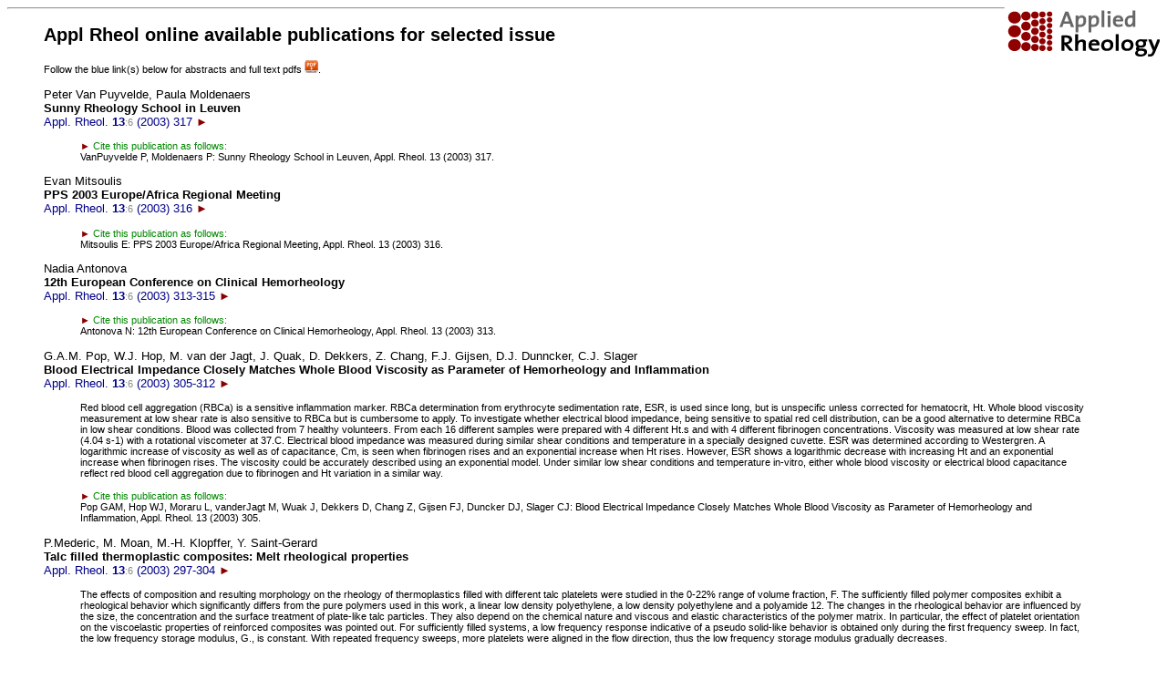

--- FILE ---
content_type: text/html; charset=UTF-8
request_url: https://www.complexfluids.ethz.ch/cgi-bin/AR/ar_contents?addabstract=on&gallerymatch=:::13:::6:::
body_size: 12221
content:
 <!--- alink="F02000" vlink="FFAA00" --->
 <head>
<style type="text/css" media="screen"><!-- .text { font-weight: bold; font-size: 12px;
line-height: 14px; font-family: Arial, Helvetica, Geneva, Swiss, SunSans-Regular } a {
color: #000088; text-decoration: none } a:hover { color: #BB0000 }--> --></style>
<link href="/images/ar_icon.gif" rel="shortcut icon" />
</head>
 <body bgcolor="ffffff" LINK="880000">
 <title>Applied Rheology: Publications</title>
 <font face="helvetica,arial">
 <a href="https://www.degruyter.com/view/j/arh">
 <img src="/images/logo_new.png" align=right border=none>
 </a>
 <hr>
 <blockquote>
 <small>
 <h2>		Appl Rheol  online available publications for selected issue 
</h2>
  <!---<small>Follow the <img src="/images/pdfsymb.jpg" border=none> symbols below for abstracts and full text pdfs.</small>--->
 <small>Follow the blue link(s) below for abstracts and full text pdfs <img src="/images/pdfdownload.jpg" width=15 border=none>.</small>

 <p>
<a href="?getpdf=13_317&RA=18.188.113.237&text=<font color=000000>Peter Van Puyvelde, Paula Moldenaers<br>
<b>Sunny Rheology School in Leuven</b></font><br>
Appl. Rheol. <b> 13</b><small><font color=888888>:6</font></small> (2003) 317
&ab=13_317.ab&abmore=yes&abyear=2003&downloadtodisk=yes&AMATITLE=Sunny Rheology School in Leuven">
<font color=000000>Peter Van Puyvelde, Paula Moldenaers<br>
<b>Sunny Rheology School in Leuven</b></font><br>
Appl. Rheol. <b> 13</b><small><font color=888888>:6</font></small> (2003) 317

 <font color=880000>&#9658;</font>
</a>
<p>
<small><blockquote></blockquote></small>
<p><blockquote><small><font color=008800><font color=880000>&#9658;</font> Cite this publication as follows:</font><br>
VanPuyvelde P, Moldenaers P: Sunny Rheology School in Leuven, Appl. Rheol. 13 (2003) 317.</small></blockquote><p>

<a href="?getpdf=13_316&RA=18.188.113.237&text=<font color=000000>Evan Mitsoulis<br>
<b>PPS 2003 Europe/Africa Regional Meeting</b></font><br>
Appl. Rheol. <b> 13</b><small><font color=888888>:6</font></small> (2003) 316
&ab=13_316.ab&abmore=yes&abyear=2003&downloadtodisk=yes&AMATITLE=PPS 2003 Europe/Africa Regional Meeting">
<font color=000000>Evan Mitsoulis<br>
<b>PPS 2003 Europe/Africa Regional Meeting</b></font><br>
Appl. Rheol. <b> 13</b><small><font color=888888>:6</font></small> (2003) 316

 <font color=880000>&#9658;</font>
</a>
<p>
<small><blockquote></blockquote></small>
<p><blockquote><small><font color=008800><font color=880000>&#9658;</font> Cite this publication as follows:</font><br>
Mitsoulis E: PPS 2003 Europe/Africa Regional Meeting, Appl. Rheol. 13 (2003) 316.</small></blockquote><p>

<a href="?getpdf=13_313&RA=18.188.113.237&text=<font color=000000>Nadia Antonova<br>
<b>12th European Conference on Clinical Hemorheology</b></font><br>
Appl. Rheol. <b> 13</b><small><font color=888888>:6</font></small> (2003) 313-315
&ab=13_313.ab&abmore=yes&abyear=2003&downloadtodisk=yes&AMATITLE=12th European Conference on Clinical Hemorheology">
<font color=000000>Nadia Antonova<br>
<b>12th European Conference on Clinical Hemorheology</b></font><br>
Appl. Rheol. <b> 13</b><small><font color=888888>:6</font></small> (2003) 313-315

 <font color=880000>&#9658;</font>
</a>
<p>
<small><blockquote></blockquote></small>
<p><blockquote><small><font color=008800><font color=880000>&#9658;</font> Cite this publication as follows:</font><br>
Antonova N: 12th European Conference on Clinical Hemorheology, Appl. Rheol. 13 (2003) 313.</small></blockquote><p>

<a href="?getpdf=13_305&RA=18.188.113.237&text=<font color=000000>G.A.M. Pop, W.J. Hop, M. van der Jagt, J. Quak, D. Dekkers, Z. Chang, F.J. Gijsen, D.J. Dunncker, C.J. Slager<br>
<b>Blood Electrical Impedance Closely Matches Whole Blood Viscosity as Parameter of Hemorheology and Inflammation</b></font><br>
Appl. Rheol. <b> 13</b><small><font color=888888>:6</font></small> (2003) 305-312
&ab=13_305.ab&abmore=yes&abyear=2003&downloadtodisk=yes&AMATITLE=Blood Electrical Impedance Closely Matches Whole Blood Viscosity as Parameter of Hemorheology and Inflammation">
<font color=000000>G.A.M. Pop, W.J. Hop, M. van der Jagt, J. Quak, D. Dekkers, Z. Chang, F.J. Gijsen, D.J. Dunncker, C.J. Slager<br>
<b>Blood Electrical Impedance Closely Matches Whole Blood Viscosity as Parameter of Hemorheology and Inflammation</b></font><br>
Appl. Rheol. <b> 13</b><small><font color=888888>:6</font></small> (2003) 305-312

 <font color=880000>&#9658;</font>
</a>
<p>
<small><blockquote>Red blood cell aggregation (RBCa) is a sensitive inflammation marker. RBCa determination from erythrocyte sedimentation rate, ESR, is used since long, but is unspecific unless corrected for hematocrit, Ht. Whole blood viscosity measurement at low shear rate is also sensitive to RBCa but is cumbersome to apply. To investigate whether electrical blood impedance, being sensitive to spatial red cell distribution, can be a good alternative to determine RBCa in low shear conditions. Blood was collected from 7 healthy volunteers. From each 16 different samples were prepared with 4 different Ht.s and with 4 different fibrinogen concentrations. Viscosity was measured at low shear rate (4.04 s-1) with a rotational viscometer at 37.C. Electrical blood impedance was measured during similar shear conditions and temperature in a specially designed cuvette. ESR was determined according to Westergren. A logarithmic increase of viscosity as well as of capacitance, Cm, is seen when fibrinogen rises and an exponential increase when Ht rises. However, ESR shows a logarithmic decrease with increasing Ht and an exponential increase when fibrinogen rises. The viscosity could be accurately described using an exponential model. Under similar low shear conditions and temperature in-vitro, either whole blood viscosity or electrical blood capacitance reflect red blood cell aggregation due to fibrinogen and Ht variation in a similar way.  
</blockquote></small>
<p><blockquote><small><font color=008800><font color=880000>&#9658;</font> Cite this publication as follows:</font><br>
Pop GAM, Hop WJ, Moraru L, vanderJagt M, Wuak J, Dekkers D, Chang Z, Gijsen FJ, Duncker DJ, Slager CJ: Blood Electrical Impedance Closely Matches Whole Blood Viscosity as Parameter of Hemorheology and Inflammation, Appl. Rheol. 13 (2003) 305.</small></blockquote><p>

<a href="?getpdf=13_297&RA=18.188.113.237&text=<font color=000000>P.Mederic, M. Moan, M.-H. Klopffer, Y. Saint-Gerard<br>
<b>Talc filled thermoplastic composites: Melt rheological properties</b></font><br>
Appl. Rheol. <b> 13</b><small><font color=888888>:6</font></small> (2003) 297-304
&ab=13_297.ab&abmore=yes&abyear=2003&downloadtodisk=yes&AMATITLE=Talc filled thermoplastic composites: Melt rheological properties">
<font color=000000>P.Mederic, M. Moan, M.-H. Klopffer, Y. Saint-Gerard<br>
<b>Talc filled thermoplastic composites: Melt rheological properties</b></font><br>
Appl. Rheol. <b> 13</b><small><font color=888888>:6</font></small> (2003) 297-304

 <font color=880000>&#9658;</font>
</a>
<p>
<small><blockquote>The effects of composition and resulting morphology on the rheology of thermoplastics filled with different talc platelets were studied in the 0-22% range of volume fraction, F. The sufficiently filled polymer composites exhibit a rheological behavior which significantly differs from the pure polymers used in this work, a linear low density polyethylene, a low density polyethylene and a polyamide 12. The changes in the rheological behavior are influenced by the size, the concentration and the surface treatment of plate-like talc particles. They also depend on the chemical nature and viscous and elastic characteristics of the polymer matrix. In particular, the effect of platelet orientation on the viscoelastic properties of reinforced composites was pointed out. For sufficiently filled systems, a low frequency response indicative of a pseudo solid-like behavior is obtained only during the first frequency sweep. In fact, the low frequency storage modulus, G., is constant. With repeated frequency sweeps, more platelets were aligned in the flow direction, thus the low frequency storage modulus gradually decreases.   
</blockquote></small>
<p><blockquote><small><font color=008800><font color=880000>&#9658;</font> Cite this publication as follows:</font><br>
Mederic P, Moan M, Klopffer M-H, Saint-Gerard Y: Talc filled thermoplastic composites: Melt rheological properties, Appl. Rheol. 13 (2003) 297.</small></blockquote><p>

<a href="?getpdf=13_286&RA=18.188.113.237&text=<font color=000000>Jure Marn, Primoz Ternik<br>
<b>Use of Quadratic Model for Modelling of Fly Ash-Water Mixture</b></font><br>
Appl. Rheol. <b> 13</b><small><font color=888888>:6</font></small> (2003) 286-296
&ab=13_286.ab&abmore=yes&abyear=2003&downloadtodisk=yes&AMATITLE=Use of Quadratic Model for Modelling of Fly Ash-Water Mixture">
<font color=000000>Jure Marn, Primoz Ternik<br>
<b>Use of Quadratic Model for Modelling of Fly Ash-Water Mixture</b></font><br>
Appl. Rheol. <b> 13</b><small><font color=888888>:6</font></small> (2003) 286-296

 <font color=880000>&#9658;</font>
</a>
<p>
<small><blockquote>Novel approach to rheological modelling of a fly ash-water mixture is proposed. The model is first tested against the available experimental data for a corn starch-water, a glass beads-water and a fly ash-water mixture and then used taking the advantage of available CFD code for a calculation of major and minor losses. Numerical results for Quadratic model are compared with results for Power law.  
</blockquote></small>
<p><blockquote><small><font color=008800><font color=880000>&#9658;</font> Cite this publication as follows:</font><br>
Marn J, Ternik P: Use of Quadratic Model for Modelling of Fly Ash-Water Mixture, Appl. Rheol. 13 (2003) 286.</small></blockquote><p>

<a href="?getpdf=13_284&RA=18.188.113.237&text=<font color=000000>Thomas Schweizer<br>
<b>Flow of polyolefine melts through dies,investigated by laser Doppler anemometry (Martin Schwetz)</b></font><br>
Appl. Rheol. <b> 13</b><small><font color=888888>:6</font></small> (2003) 284-285
&ab=13_284.ab&abmore=yes&abyear=2003&downloadtodisk=yes&AMATITLE=Flow of polyolefine melts through dies,investigated by laser Doppler anemometry (Martin Schwetz)">
<font color=000000>Thomas Schweizer<br>
<b>Flow of polyolefine melts through dies,investigated by laser Doppler anemometry (Martin Schwetz)</b></font><br>
Appl. Rheol. <b> 13</b><small><font color=888888>:6</font></small> (2003) 284-285

 <font color=880000>&#9658;</font>
</a>
<p>
<small><blockquote></blockquote></small>
<p><blockquote><small><font color=008800><font color=880000>&#9658;</font> Cite this publication as follows:</font><br>
Schweizer T: Flow of polyolefine melts through dies,investigated by laser Doppler anemometry (Martin Schwetz), Appl. Rheol. 13 (2003) 284.</small></blockquote><p>

<a href="?getpdf=13_284a&RA=18.188.113.237&text=<font color=000000>Thomas Schweizer<br>
<b>Influence of the molecular structure on the rheological properties of polystyrene and polycarbonate melts (Jens Hepperle)</b></font><br>
Appl. Rheol. <b> 13</b><small><font color=888888>:6</font></small> (2003) 284a
&ab=13_284a.ab&abmore=yes&abyear=2003&downloadtodisk=yes&AMATITLE=Influence of the molecular structure on the rheological properties of polystyrene and polycarbonate melts (Jens Hepperle)">
<font color=000000>Thomas Schweizer<br>
<b>Influence of the molecular structure on the rheological properties of polystyrene and polycarbonate melts (Jens Hepperle)</b></font><br>
Appl. Rheol. <b> 13</b><small><font color=888888>:6</font></small> (2003) 284a

 <font color=880000>&#9658;</font>
</a>
<p>
<small><blockquote></blockquote></small>
<p><blockquote><small><font color=008800><font color=880000>&#9658;</font> Cite this publication as follows:</font><br>
Schweizer T: Influence of the molecular structure on the rheological properties of polystyrene and polycarbonate melts (Jens Hepperle), Appl. Rheol. 13 (2003) 284a.</small></blockquote><p>

<p><hr>
<a href="http://www.appliedrheology.org">
<small><small>&copy; Applied Rheology 2026 </small></small>
</a>
